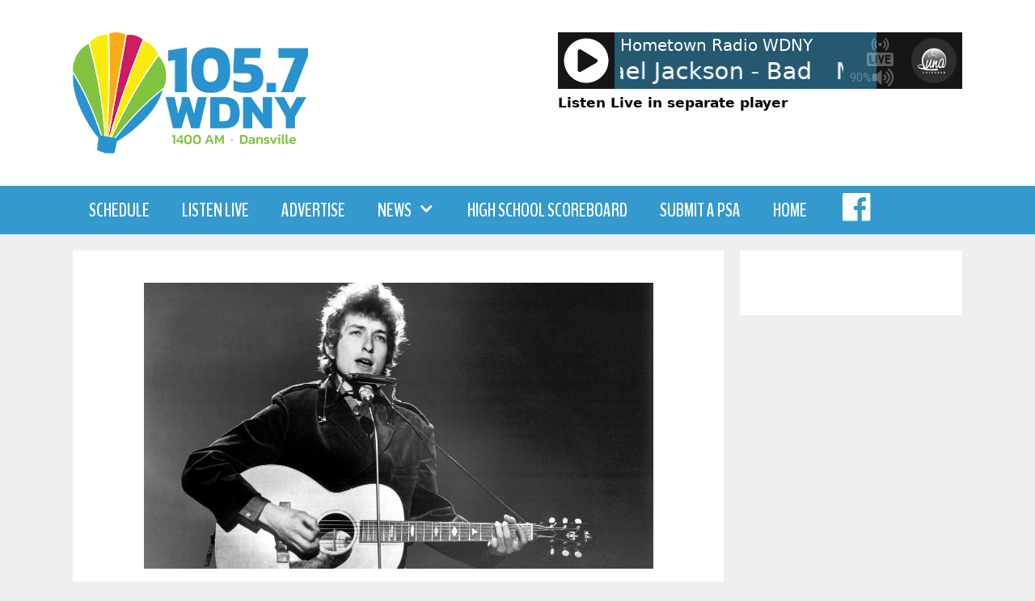

--- FILE ---
content_type: text/html; charset=UTF-8
request_url: https://wdnyradio.com/2022/11/16/timothee-chalamet-still-preparing-to-play-bob-dylan-in-biopic/
body_size: 11813
content:
<!DOCTYPE html>
<html lang="en-US">
<head>
	<meta charset="UTF-8">
	<link rel="profile" href="https://gmpg.org/xfn/11">
	<title>Timothée Chalamet still preparing to play Bob Dylan in biopic &#8211; 105.7 WDNY</title>
<meta name='robots' content='max-image-preview:large' />
<meta name="viewport" content="width=device-width, initial-scale=1"><link href='https://fonts.gstatic.com' crossorigin rel='preconnect' />
<link href='https://fonts.googleapis.com' crossorigin rel='preconnect' />
<link rel="alternate" type="application/rss+xml" title="105.7 WDNY &raquo; Feed" href="https://wdnyradio.com/feed/" />
<script>
window._wpemojiSettings = {"baseUrl":"https:\/\/s.w.org\/images\/core\/emoji\/15.0.3\/72x72\/","ext":".png","svgUrl":"https:\/\/s.w.org\/images\/core\/emoji\/15.0.3\/svg\/","svgExt":".svg","source":{"concatemoji":"https:\/\/wdnyradio.com\/wp-includes\/js\/wp-emoji-release.min.js?ver=6.6.4"}};
/*! This file is auto-generated */
!function(i,n){var o,s,e;function c(e){try{var t={supportTests:e,timestamp:(new Date).valueOf()};sessionStorage.setItem(o,JSON.stringify(t))}catch(e){}}function p(e,t,n){e.clearRect(0,0,e.canvas.width,e.canvas.height),e.fillText(t,0,0);var t=new Uint32Array(e.getImageData(0,0,e.canvas.width,e.canvas.height).data),r=(e.clearRect(0,0,e.canvas.width,e.canvas.height),e.fillText(n,0,0),new Uint32Array(e.getImageData(0,0,e.canvas.width,e.canvas.height).data));return t.every(function(e,t){return e===r[t]})}function u(e,t,n){switch(t){case"flag":return n(e,"\ud83c\udff3\ufe0f\u200d\u26a7\ufe0f","\ud83c\udff3\ufe0f\u200b\u26a7\ufe0f")?!1:!n(e,"\ud83c\uddfa\ud83c\uddf3","\ud83c\uddfa\u200b\ud83c\uddf3")&&!n(e,"\ud83c\udff4\udb40\udc67\udb40\udc62\udb40\udc65\udb40\udc6e\udb40\udc67\udb40\udc7f","\ud83c\udff4\u200b\udb40\udc67\u200b\udb40\udc62\u200b\udb40\udc65\u200b\udb40\udc6e\u200b\udb40\udc67\u200b\udb40\udc7f");case"emoji":return!n(e,"\ud83d\udc26\u200d\u2b1b","\ud83d\udc26\u200b\u2b1b")}return!1}function f(e,t,n){var r="undefined"!=typeof WorkerGlobalScope&&self instanceof WorkerGlobalScope?new OffscreenCanvas(300,150):i.createElement("canvas"),a=r.getContext("2d",{willReadFrequently:!0}),o=(a.textBaseline="top",a.font="600 32px Arial",{});return e.forEach(function(e){o[e]=t(a,e,n)}),o}function t(e){var t=i.createElement("script");t.src=e,t.defer=!0,i.head.appendChild(t)}"undefined"!=typeof Promise&&(o="wpEmojiSettingsSupports",s=["flag","emoji"],n.supports={everything:!0,everythingExceptFlag:!0},e=new Promise(function(e){i.addEventListener("DOMContentLoaded",e,{once:!0})}),new Promise(function(t){var n=function(){try{var e=JSON.parse(sessionStorage.getItem(o));if("object"==typeof e&&"number"==typeof e.timestamp&&(new Date).valueOf()<e.timestamp+604800&&"object"==typeof e.supportTests)return e.supportTests}catch(e){}return null}();if(!n){if("undefined"!=typeof Worker&&"undefined"!=typeof OffscreenCanvas&&"undefined"!=typeof URL&&URL.createObjectURL&&"undefined"!=typeof Blob)try{var e="postMessage("+f.toString()+"("+[JSON.stringify(s),u.toString(),p.toString()].join(",")+"));",r=new Blob([e],{type:"text/javascript"}),a=new Worker(URL.createObjectURL(r),{name:"wpTestEmojiSupports"});return void(a.onmessage=function(e){c(n=e.data),a.terminate(),t(n)})}catch(e){}c(n=f(s,u,p))}t(n)}).then(function(e){for(var t in e)n.supports[t]=e[t],n.supports.everything=n.supports.everything&&n.supports[t],"flag"!==t&&(n.supports.everythingExceptFlag=n.supports.everythingExceptFlag&&n.supports[t]);n.supports.everythingExceptFlag=n.supports.everythingExceptFlag&&!n.supports.flag,n.DOMReady=!1,n.readyCallback=function(){n.DOMReady=!0}}).then(function(){return e}).then(function(){var e;n.supports.everything||(n.readyCallback(),(e=n.source||{}).concatemoji?t(e.concatemoji):e.wpemoji&&e.twemoji&&(t(e.twemoji),t(e.wpemoji)))}))}((window,document),window._wpemojiSettings);
</script>

<link rel='stylesheet' id='generate-fonts-css' href='//fonts.googleapis.com/css?family=BenchNine:300,regular,700|Roboto:100,100italic,300,300italic,regular,italic,500,500italic,700,700italic,900,900italic' media='all' />
<link rel='stylesheet' id='dashicons-css' href='https://wdnyradio.com/wp-includes/css/dashicons.min.css?ver=6.6.4' media='all' />
<link rel='stylesheet' id='menu-icons-extra-css' href='https://wdnyradio.com/wp-content/plugins/menu-icons/css/extra.min.css?ver=0.13.16' media='all' />
<style id='wp-emoji-styles-inline-css'>

	img.wp-smiley, img.emoji {
		display: inline !important;
		border: none !important;
		box-shadow: none !important;
		height: 1em !important;
		width: 1em !important;
		margin: 0 0.07em !important;
		vertical-align: -0.1em !important;
		background: none !important;
		padding: 0 !important;
	}
</style>
<link rel='stylesheet' id='wp-block-library-css' href='https://wdnyradio.com/wp-includes/css/dist/block-library/style.min.css?ver=6.6.4' media='all' />
<link rel='stylesheet' id='owa-front-end-styles-css' href='https://wdnyradio.com/wp-content/plugins/organic-widget-area-block/src/css/style.css?ver=1626122196' media='all' />
<style id='classic-theme-styles-inline-css'>
/*! This file is auto-generated */
.wp-block-button__link{color:#fff;background-color:#32373c;border-radius:9999px;box-shadow:none;text-decoration:none;padding:calc(.667em + 2px) calc(1.333em + 2px);font-size:1.125em}.wp-block-file__button{background:#32373c;color:#fff;text-decoration:none}
</style>
<style id='global-styles-inline-css'>
:root{--wp--preset--aspect-ratio--square: 1;--wp--preset--aspect-ratio--4-3: 4/3;--wp--preset--aspect-ratio--3-4: 3/4;--wp--preset--aspect-ratio--3-2: 3/2;--wp--preset--aspect-ratio--2-3: 2/3;--wp--preset--aspect-ratio--16-9: 16/9;--wp--preset--aspect-ratio--9-16: 9/16;--wp--preset--color--black: #000000;--wp--preset--color--cyan-bluish-gray: #abb8c3;--wp--preset--color--white: #ffffff;--wp--preset--color--pale-pink: #f78da7;--wp--preset--color--vivid-red: #cf2e2e;--wp--preset--color--luminous-vivid-orange: #ff6900;--wp--preset--color--luminous-vivid-amber: #fcb900;--wp--preset--color--light-green-cyan: #7bdcb5;--wp--preset--color--vivid-green-cyan: #00d084;--wp--preset--color--pale-cyan-blue: #8ed1fc;--wp--preset--color--vivid-cyan-blue: #0693e3;--wp--preset--color--vivid-purple: #9b51e0;--wp--preset--color--contrast: var(--contrast);--wp--preset--color--contrast-2: var(--contrast-2);--wp--preset--color--contrast-3: var(--contrast-3);--wp--preset--color--base: var(--base);--wp--preset--color--base-2: var(--base-2);--wp--preset--color--base-3: var(--base-3);--wp--preset--color--accent: var(--accent);--wp--preset--gradient--vivid-cyan-blue-to-vivid-purple: linear-gradient(135deg,rgba(6,147,227,1) 0%,rgb(155,81,224) 100%);--wp--preset--gradient--light-green-cyan-to-vivid-green-cyan: linear-gradient(135deg,rgb(122,220,180) 0%,rgb(0,208,130) 100%);--wp--preset--gradient--luminous-vivid-amber-to-luminous-vivid-orange: linear-gradient(135deg,rgba(252,185,0,1) 0%,rgba(255,105,0,1) 100%);--wp--preset--gradient--luminous-vivid-orange-to-vivid-red: linear-gradient(135deg,rgba(255,105,0,1) 0%,rgb(207,46,46) 100%);--wp--preset--gradient--very-light-gray-to-cyan-bluish-gray: linear-gradient(135deg,rgb(238,238,238) 0%,rgb(169,184,195) 100%);--wp--preset--gradient--cool-to-warm-spectrum: linear-gradient(135deg,rgb(74,234,220) 0%,rgb(151,120,209) 20%,rgb(207,42,186) 40%,rgb(238,44,130) 60%,rgb(251,105,98) 80%,rgb(254,248,76) 100%);--wp--preset--gradient--blush-light-purple: linear-gradient(135deg,rgb(255,206,236) 0%,rgb(152,150,240) 100%);--wp--preset--gradient--blush-bordeaux: linear-gradient(135deg,rgb(254,205,165) 0%,rgb(254,45,45) 50%,rgb(107,0,62) 100%);--wp--preset--gradient--luminous-dusk: linear-gradient(135deg,rgb(255,203,112) 0%,rgb(199,81,192) 50%,rgb(65,88,208) 100%);--wp--preset--gradient--pale-ocean: linear-gradient(135deg,rgb(255,245,203) 0%,rgb(182,227,212) 50%,rgb(51,167,181) 100%);--wp--preset--gradient--electric-grass: linear-gradient(135deg,rgb(202,248,128) 0%,rgb(113,206,126) 100%);--wp--preset--gradient--midnight: linear-gradient(135deg,rgb(2,3,129) 0%,rgb(40,116,252) 100%);--wp--preset--font-size--small: 13px;--wp--preset--font-size--medium: 20px;--wp--preset--font-size--large: 36px;--wp--preset--font-size--x-large: 42px;--wp--preset--spacing--20: 0.44rem;--wp--preset--spacing--30: 0.67rem;--wp--preset--spacing--40: 1rem;--wp--preset--spacing--50: 1.5rem;--wp--preset--spacing--60: 2.25rem;--wp--preset--spacing--70: 3.38rem;--wp--preset--spacing--80: 5.06rem;--wp--preset--shadow--natural: 6px 6px 9px rgba(0, 0, 0, 0.2);--wp--preset--shadow--deep: 12px 12px 50px rgba(0, 0, 0, 0.4);--wp--preset--shadow--sharp: 6px 6px 0px rgba(0, 0, 0, 0.2);--wp--preset--shadow--outlined: 6px 6px 0px -3px rgba(255, 255, 255, 1), 6px 6px rgba(0, 0, 0, 1);--wp--preset--shadow--crisp: 6px 6px 0px rgba(0, 0, 0, 1);}:where(.is-layout-flex){gap: 0.5em;}:where(.is-layout-grid){gap: 0.5em;}body .is-layout-flex{display: flex;}.is-layout-flex{flex-wrap: wrap;align-items: center;}.is-layout-flex > :is(*, div){margin: 0;}body .is-layout-grid{display: grid;}.is-layout-grid > :is(*, div){margin: 0;}:where(.wp-block-columns.is-layout-flex){gap: 2em;}:where(.wp-block-columns.is-layout-grid){gap: 2em;}:where(.wp-block-post-template.is-layout-flex){gap: 1.25em;}:where(.wp-block-post-template.is-layout-grid){gap: 1.25em;}.has-black-color{color: var(--wp--preset--color--black) !important;}.has-cyan-bluish-gray-color{color: var(--wp--preset--color--cyan-bluish-gray) !important;}.has-white-color{color: var(--wp--preset--color--white) !important;}.has-pale-pink-color{color: var(--wp--preset--color--pale-pink) !important;}.has-vivid-red-color{color: var(--wp--preset--color--vivid-red) !important;}.has-luminous-vivid-orange-color{color: var(--wp--preset--color--luminous-vivid-orange) !important;}.has-luminous-vivid-amber-color{color: var(--wp--preset--color--luminous-vivid-amber) !important;}.has-light-green-cyan-color{color: var(--wp--preset--color--light-green-cyan) !important;}.has-vivid-green-cyan-color{color: var(--wp--preset--color--vivid-green-cyan) !important;}.has-pale-cyan-blue-color{color: var(--wp--preset--color--pale-cyan-blue) !important;}.has-vivid-cyan-blue-color{color: var(--wp--preset--color--vivid-cyan-blue) !important;}.has-vivid-purple-color{color: var(--wp--preset--color--vivid-purple) !important;}.has-black-background-color{background-color: var(--wp--preset--color--black) !important;}.has-cyan-bluish-gray-background-color{background-color: var(--wp--preset--color--cyan-bluish-gray) !important;}.has-white-background-color{background-color: var(--wp--preset--color--white) !important;}.has-pale-pink-background-color{background-color: var(--wp--preset--color--pale-pink) !important;}.has-vivid-red-background-color{background-color: var(--wp--preset--color--vivid-red) !important;}.has-luminous-vivid-orange-background-color{background-color: var(--wp--preset--color--luminous-vivid-orange) !important;}.has-luminous-vivid-amber-background-color{background-color: var(--wp--preset--color--luminous-vivid-amber) !important;}.has-light-green-cyan-background-color{background-color: var(--wp--preset--color--light-green-cyan) !important;}.has-vivid-green-cyan-background-color{background-color: var(--wp--preset--color--vivid-green-cyan) !important;}.has-pale-cyan-blue-background-color{background-color: var(--wp--preset--color--pale-cyan-blue) !important;}.has-vivid-cyan-blue-background-color{background-color: var(--wp--preset--color--vivid-cyan-blue) !important;}.has-vivid-purple-background-color{background-color: var(--wp--preset--color--vivid-purple) !important;}.has-black-border-color{border-color: var(--wp--preset--color--black) !important;}.has-cyan-bluish-gray-border-color{border-color: var(--wp--preset--color--cyan-bluish-gray) !important;}.has-white-border-color{border-color: var(--wp--preset--color--white) !important;}.has-pale-pink-border-color{border-color: var(--wp--preset--color--pale-pink) !important;}.has-vivid-red-border-color{border-color: var(--wp--preset--color--vivid-red) !important;}.has-luminous-vivid-orange-border-color{border-color: var(--wp--preset--color--luminous-vivid-orange) !important;}.has-luminous-vivid-amber-border-color{border-color: var(--wp--preset--color--luminous-vivid-amber) !important;}.has-light-green-cyan-border-color{border-color: var(--wp--preset--color--light-green-cyan) !important;}.has-vivid-green-cyan-border-color{border-color: var(--wp--preset--color--vivid-green-cyan) !important;}.has-pale-cyan-blue-border-color{border-color: var(--wp--preset--color--pale-cyan-blue) !important;}.has-vivid-cyan-blue-border-color{border-color: var(--wp--preset--color--vivid-cyan-blue) !important;}.has-vivid-purple-border-color{border-color: var(--wp--preset--color--vivid-purple) !important;}.has-vivid-cyan-blue-to-vivid-purple-gradient-background{background: var(--wp--preset--gradient--vivid-cyan-blue-to-vivid-purple) !important;}.has-light-green-cyan-to-vivid-green-cyan-gradient-background{background: var(--wp--preset--gradient--light-green-cyan-to-vivid-green-cyan) !important;}.has-luminous-vivid-amber-to-luminous-vivid-orange-gradient-background{background: var(--wp--preset--gradient--luminous-vivid-amber-to-luminous-vivid-orange) !important;}.has-luminous-vivid-orange-to-vivid-red-gradient-background{background: var(--wp--preset--gradient--luminous-vivid-orange-to-vivid-red) !important;}.has-very-light-gray-to-cyan-bluish-gray-gradient-background{background: var(--wp--preset--gradient--very-light-gray-to-cyan-bluish-gray) !important;}.has-cool-to-warm-spectrum-gradient-background{background: var(--wp--preset--gradient--cool-to-warm-spectrum) !important;}.has-blush-light-purple-gradient-background{background: var(--wp--preset--gradient--blush-light-purple) !important;}.has-blush-bordeaux-gradient-background{background: var(--wp--preset--gradient--blush-bordeaux) !important;}.has-luminous-dusk-gradient-background{background: var(--wp--preset--gradient--luminous-dusk) !important;}.has-pale-ocean-gradient-background{background: var(--wp--preset--gradient--pale-ocean) !important;}.has-electric-grass-gradient-background{background: var(--wp--preset--gradient--electric-grass) !important;}.has-midnight-gradient-background{background: var(--wp--preset--gradient--midnight) !important;}.has-small-font-size{font-size: var(--wp--preset--font-size--small) !important;}.has-medium-font-size{font-size: var(--wp--preset--font-size--medium) !important;}.has-large-font-size{font-size: var(--wp--preset--font-size--large) !important;}.has-x-large-font-size{font-size: var(--wp--preset--font-size--x-large) !important;}
:where(.wp-block-post-template.is-layout-flex){gap: 1.25em;}:where(.wp-block-post-template.is-layout-grid){gap: 1.25em;}
:where(.wp-block-columns.is-layout-flex){gap: 2em;}:where(.wp-block-columns.is-layout-grid){gap: 2em;}
:root :where(.wp-block-pullquote){font-size: 1.5em;line-height: 1.6;}
</style>
<link rel='stylesheet' id='generate-style-css' href='https://wdnyradio.com/wp-content/themes/generatepress/assets/css/all.min.css?ver=3.3.0' media='all' />
<style id='generate-style-inline-css'>
body{background-color:#efefef;color:#3a3a3a;}a{color:#1e73be;}a:hover, a:focus, a:active{color:#000000;}body .grid-container{max-width:1100px;}.wp-block-group__inner-container{max-width:1100px;margin-left:auto;margin-right:auto;}:root{--contrast:#222222;--contrast-2:#575760;--contrast-3:#b2b2be;--base:#f0f0f0;--base-2:#f7f8f9;--base-3:#ffffff;--accent:#1e73be;}:root .has-contrast-color{color:var(--contrast);}:root .has-contrast-background-color{background-color:var(--contrast);}:root .has-contrast-2-color{color:var(--contrast-2);}:root .has-contrast-2-background-color{background-color:var(--contrast-2);}:root .has-contrast-3-color{color:var(--contrast-3);}:root .has-contrast-3-background-color{background-color:var(--contrast-3);}:root .has-base-color{color:var(--base);}:root .has-base-background-color{background-color:var(--base);}:root .has-base-2-color{color:var(--base-2);}:root .has-base-2-background-color{background-color:var(--base-2);}:root .has-base-3-color{color:var(--base-3);}:root .has-base-3-background-color{background-color:var(--base-3);}:root .has-accent-color{color:var(--accent);}:root .has-accent-background-color{background-color:var(--accent);}body, button, input, select, textarea{font-family:-apple-system, system-ui, BlinkMacSystemFont, "Segoe UI", Helvetica, Arial, sans-serif, "Apple Color Emoji", "Segoe UI Emoji", "Segoe UI Symbol";}body{line-height:1.5;}.entry-content > [class*="wp-block-"]:not(:last-child):not(.wp-block-heading){margin-bottom:1.5em;}.main-title{font-size:45px;}.main-navigation a, .menu-toggle{font-family:"BenchNine", sans-serif;font-weight:700;text-transform:uppercase;font-size:24px;}.main-navigation .main-nav ul ul li a{font-size:21px;}.sidebar .widget, .footer-widgets .widget{font-size:17px;}h1{font-family:"Roboto", sans-serif;font-weight:700;font-size:40px;}h2{font-weight:300;font-size:30px;}h3{font-size:20px;}h4{font-size:inherit;}h5{font-size:inherit;}@media (max-width:768px){.main-title{font-size:30px;}h1{font-size:30px;}h2{font-size:25px;}}.top-bar{background-color:#636363;color:#ffffff;}.top-bar a{color:#ffffff;}.top-bar a:hover{color:#303030;}.site-header{background-color:#ffffff;color:#3a3a3a;}.site-header a{color:#3a3a3a;}.main-title a,.main-title a:hover{color:#222222;}.site-description{color:#757575;}.main-navigation,.main-navigation ul ul{background-color:#3499cc;}.main-navigation .main-nav ul li a, .main-navigation .menu-toggle, .main-navigation .menu-bar-items{color:#ffffff;}.main-navigation .main-nav ul li:not([class*="current-menu-"]):hover > a, .main-navigation .main-nav ul li:not([class*="current-menu-"]):focus > a, .main-navigation .main-nav ul li.sfHover:not([class*="current-menu-"]) > a, .main-navigation .menu-bar-item:hover > a, .main-navigation .menu-bar-item.sfHover > a{color:#ffffff;background-color:#3f3f3f;}button.menu-toggle:hover,button.menu-toggle:focus,.main-navigation .mobile-bar-items a,.main-navigation .mobile-bar-items a:hover,.main-navigation .mobile-bar-items a:focus{color:#ffffff;}.main-navigation .main-nav ul li[class*="current-menu-"] > a{color:#ffffff;background-color:#3f3f3f;}.navigation-search input[type="search"],.navigation-search input[type="search"]:active, .navigation-search input[type="search"]:focus, .main-navigation .main-nav ul li.search-item.active > a, .main-navigation .menu-bar-items .search-item.active > a{color:#ffffff;background-color:#3f3f3f;}.main-navigation ul ul{background-color:#3f3f3f;}.main-navigation .main-nav ul ul li a{color:#ffffff;}.main-navigation .main-nav ul ul li:not([class*="current-menu-"]):hover > a,.main-navigation .main-nav ul ul li:not([class*="current-menu-"]):focus > a, .main-navigation .main-nav ul ul li.sfHover:not([class*="current-menu-"]) > a{color:#ffffff;background-color:#4f4f4f;}.main-navigation .main-nav ul ul li[class*="current-menu-"] > a{color:#ffffff;background-color:#4f4f4f;}.separate-containers .inside-article, .separate-containers .comments-area, .separate-containers .page-header, .one-container .container, .separate-containers .paging-navigation, .inside-page-header{background-color:#ffffff;}.entry-meta{color:#595959;}.entry-meta a{color:#595959;}.entry-meta a:hover{color:#1e73be;}.sidebar .widget{background-color:#ffffff;}.sidebar .widget .widget-title{color:#000000;}.footer-widgets{background-color:#ffffff;}.footer-widgets .widget-title{color:#000000;}.site-info{color:#ffffff;background-color:#222222;}.site-info a{color:#ffffff;}.site-info a:hover{color:#606060;}.footer-bar .widget_nav_menu .current-menu-item a{color:#606060;}input[type="text"],input[type="email"],input[type="url"],input[type="password"],input[type="search"],input[type="tel"],input[type="number"],textarea,select{color:#666666;background-color:#fafafa;border-color:#cccccc;}input[type="text"]:focus,input[type="email"]:focus,input[type="url"]:focus,input[type="password"]:focus,input[type="search"]:focus,input[type="tel"]:focus,input[type="number"]:focus,textarea:focus,select:focus{color:#666666;background-color:#ffffff;border-color:#bfbfbf;}button,html input[type="button"],input[type="reset"],input[type="submit"],a.button,a.wp-block-button__link:not(.has-background){color:#ffffff;background-color:#666666;}button:hover,html input[type="button"]:hover,input[type="reset"]:hover,input[type="submit"]:hover,a.button:hover,button:focus,html input[type="button"]:focus,input[type="reset"]:focus,input[type="submit"]:focus,a.button:focus,a.wp-block-button__link:not(.has-background):active,a.wp-block-button__link:not(.has-background):focus,a.wp-block-button__link:not(.has-background):hover{color:#ffffff;background-color:#3f3f3f;}a.generate-back-to-top{background-color:rgba( 0,0,0,0.4 );color:#ffffff;}a.generate-back-to-top:hover,a.generate-back-to-top:focus{background-color:rgba( 0,0,0,0.6 );color:#ffffff;}:root{--gp-search-modal-bg-color:var(--base-3);--gp-search-modal-text-color:var(--contrast);--gp-search-modal-overlay-bg-color:rgba(0,0,0,0.2);}@media (max-width: 768px){.main-navigation .menu-bar-item:hover > a, .main-navigation .menu-bar-item.sfHover > a{background:none;color:#ffffff;}}.inside-top-bar{padding:10px;}.inside-header{padding:40px;}.site-main .wp-block-group__inner-container{padding:40px;}.entry-content .alignwide, body:not(.no-sidebar) .entry-content .alignfull{margin-left:-40px;width:calc(100% + 80px);max-width:calc(100% + 80px);}.rtl .menu-item-has-children .dropdown-menu-toggle{padding-left:20px;}.rtl .main-navigation .main-nav ul li.menu-item-has-children > a{padding-right:20px;}.site-info{padding:20px;}@media (max-width:768px){.separate-containers .inside-article, .separate-containers .comments-area, .separate-containers .page-header, .separate-containers .paging-navigation, .one-container .site-content, .inside-page-header{padding:30px;}.site-main .wp-block-group__inner-container{padding:30px;}.site-info{padding-right:10px;padding-left:10px;}.entry-content .alignwide, body:not(.no-sidebar) .entry-content .alignfull{margin-left:-30px;width:calc(100% + 60px);max-width:calc(100% + 60px);}}.one-container .sidebar .widget{padding:0px;}/* End cached CSS */@media (max-width: 768px){.main-navigation .menu-toggle,.main-navigation .mobile-bar-items,.sidebar-nav-mobile:not(#sticky-placeholder){display:block;}.main-navigation ul,.gen-sidebar-nav{display:none;}[class*="nav-float-"] .site-header .inside-header > *{float:none;clear:both;}}
.dynamic-author-image-rounded{border-radius:100%;}.dynamic-featured-image, .dynamic-author-image{vertical-align:middle;}.one-container.blog .dynamic-content-template:not(:last-child), .one-container.archive .dynamic-content-template:not(:last-child){padding-bottom:0px;}.dynamic-entry-excerpt > p:last-child{margin-bottom:0px;}
</style>
<link rel='stylesheet' id='generate-font-icons-css' href='https://wdnyradio.com/wp-content/themes/generatepress/assets/css/components/font-icons.min.css?ver=3.3.0' media='all' />
<link rel='stylesheet' id='generate-child-css' href='https://wdnyradio.com/wp-content/themes/generatepress_child/style.css?ver=1597957661' media='all' />
<link rel='stylesheet' id='generate-blog-css' href='https://wdnyradio.com/wp-content/plugins/gp-premium/blog/functions/css/style.min.css?ver=2.5.1' media='all' />
<script src="https://wdnyradio.com/wp-includes/js/jquery/jquery.min.js?ver=3.7.1" id="jquery-core-js"></script>
<script src="https://wdnyradio.com/wp-includes/js/jquery/jquery-migrate.min.js?ver=3.4.1" id="jquery-migrate-js"></script>
<script src="https://wdnyradio.com/wp-content/plugins/radio-station/js/jstz.min.js?ver=1.0.6" id="jstz-js"></script>
<link rel="https://api.w.org/" href="https://wdnyradio.com/wp-json/" /><link rel="alternate" title="JSON" type="application/json" href="https://wdnyradio.com/wp-json/wp/v2/posts/49736" /><link rel="EditURI" type="application/rsd+xml" title="RSD" href="https://wdnyradio.com/xmlrpc.php?rsd" />
<meta name="generator" content="WordPress 6.6.4" />
<link rel="canonical" href="https://wdnyradio.com/2022/11/16/timothee-chalamet-still-preparing-to-play-bob-dylan-in-biopic/" />
<link rel='shortlink' href='https://wdnyradio.com/?p=49736' />
<link rel="alternate" title="oEmbed (JSON)" type="application/json+oembed" href="https://wdnyradio.com/wp-json/oembed/1.0/embed?url=https%3A%2F%2Fwdnyradio.com%2F2022%2F11%2F16%2Ftimothee-chalamet-still-preparing-to-play-bob-dylan-in-biopic%2F" />
<link rel="alternate" title="oEmbed (XML)" type="text/xml+oembed" href="https://wdnyradio.com/wp-json/oembed/1.0/embed?url=https%3A%2F%2Fwdnyradio.com%2F2022%2F11%2F16%2Ftimothee-chalamet-still-preparing-to-play-bob-dylan-in-biopic%2F&#038;format=xml" />
<!-- FIFU: meta tags for featured image (begin) -->
<meta property="og:image" content="https://s3.amazonaws.com/syndication.abcaudio.com/files/2022-11-16/Getty_BobDylan_111622.jpg" />
<!-- FIFU: meta tags for featured image (end) --><meta name="twitter:image" content="https://s3.amazonaws.com/syndication.abcaudio.com/files/2022-11-16/Getty_BobDylan_111622.jpg" /><link rel='https://radiostation.pro/docs/api/' href='https://wdnyradio.com/wp-json/radio/' /><link rel="icon" href="https://wdnyradio.com/wp-content/uploads/2020/08/cropped-1400icon-32x32.png" sizes="32x32" />
<link rel="icon" href="https://wdnyradio.com/wp-content/uploads/2020/08/cropped-1400icon-192x192.png" sizes="192x192" />
<link rel="apple-touch-icon" href="https://wdnyradio.com/wp-content/uploads/2020/08/cropped-1400icon-180x180.png" />
<meta name="msapplication-TileImage" content="https://wdnyradio.com/wp-content/uploads/2020/08/cropped-1400icon-270x270.png" />
		<style id="wp-custom-css">
			.listen-live-link {
	margin-top: 5px;
	width: 500px;
}
.listen-live-link a {
	color: black;
	font-weight: bold;
}
figcaption {
	font-size: .8em;
	font-style: italic;
}
figure {
	margin-bottom: 1em;
}
#current-show-widget-0.widget h2.widget-title {
	margin-bottom: 0;
	font-size: .8em;
	font-weight: bold;
}
#current-show-widget-0.widget {
	border: 1px solid #bbbbbb;
	padding: 6px;
}
.post-image {
	display: none;
}		</style>
		</head>

<body class="post-template-default single single-post postid-49736 single-format-standard wp-custom-logo wp-embed-responsive post-image-above-header post-image-aligned-center sticky-menu-fade right-sidebar nav-below-header separate-containers fluid-header active-footer-widgets-3 nav-aligned-left header-aligned-left dropdown-hover featured-image-active" itemtype="https://schema.org/Blog" itemscope>

	<a class="screen-reader-text skip-link" href="#content" title="Skip to content">Skip to content</a>		<header class="site-header" id="masthead" aria-label="Site"  itemtype="https://schema.org/WPHeader" itemscope>
			<div class="inside-header grid-container grid-parent">
							<div class="header-widget">
				<aside id="custom_html-2" class="widget_text widget inner-padding widget_custom_html"><div class="textwidget custom-html-widget">

	<div class='wp-lunaradio' id='wp1577490896' style='width:500px; height:70px; 
  -webkit-border-top-left-radius: 0px;
  -webkit-border-top-right-radius: 0px;
  -webkit-border-bottom-right-radius: 0px;
  -webkit-border-bottom-left-radius: 0px;
  -moz-border-radius-topleft: 0px;
  -moz-border-radius-topright: 0px;
  -moz-border-radius-bottomright: 0px;
  -moz-border-radius-bottomleft: 0px;
  border-top-left-radius: 0px;
  border-top-right-radius: 0px;
  border-bottom-right-radius: 0px;
  border-bottom-left-radius: 0px;
  border: none;' 
  data-token='aVZga2RTVlthIFVhXw==' 
  data-userinterface='small'   
  data-backgroundcolor='rgba(22,22,22,1)' 
  data-fontcolor='#ffffff' 
  data-hightlightcolor='#3499cc' 
  data-fontname='' 
  data-googlefont='' 
  data-fontratio='0.4' 
  data-radioname='Hometown Radio WDNY' 
  data-scroll='true' 
  data-coverimage='' 
  data-onlycoverimage='false' 
  data-coverstyle='circle' 
  data-usevisualizer='fake' 
  data-visualizertype='4' 
  data-itunestoken='1000lIPN' 
  data-metadatatechnic='fallback' 
  data-ownmetadataurl='' 
  data-corsproxy='' 
  data-usestreamcorsproxy='false' 
  data-streamurl='https://audio5.orpanc.net' 
  data-streamtype='icecast2' 
  data-icecastmountpoint='/wdnyam-proc.mp3' 
  data-radionomyid='' 
  data-radionomyapikey='' 
  data-radiojarid='' 
  data-radiocoid='sdef46f462' 
  data-shoutcastpath='/live' 
  data-shoutcastid='1' 
  data-streamsuffix='' 
  data-metadatainterval='20000' 
  data-volume='90' 
  data-debug='false'>
  <div style='height: 0px; width:0px; overflow: hidden;'>  
  <a href='https://radioplayer.luna-universe.com' title='html Radio Player with real audio visualizer'>HTML5 RADIO PLAYER PLUGIN WITH REAL VISUALIZER</a> powered by <a href='https://www.sodah.de' title='wordpress webdesign Dexheim'>Sodah Webdesign Dexheim</a>
  </div>
  </div>
	<div class="listen-live-link"><a href="/live-player/" target="_blank" rel="noopener">Listen Live in separate player</a>
</div></div></aside>			</div>
			<div class="site-logo">
					<a href="https://wdnyradio.com/" rel="home">
						<img  class="header-image is-logo-image" alt="105.7 WDNY" src="https://wdnyradio.com/wp-content/uploads/2022/05/weblogo.png" />
					</a>
				</div>			</div>
		</header>
				<nav class="main-navigation sub-menu-right" id="site-navigation" aria-label="Primary"  itemtype="https://schema.org/SiteNavigationElement" itemscope>
			<div class="inside-navigation grid-container grid-parent">
								<button class="menu-toggle" aria-controls="primary-menu" aria-expanded="false">
					<span class="mobile-menu">Menu</span>				</button>
				<div id="primary-menu" class="main-nav"><ul id="menu-main-menu" class=" menu sf-menu"><li id="menu-item-57" class="menu-item menu-item-type-post_type menu-item-object-page menu-item-57"><a href="https://wdnyradio.com/on-air-schedule/">Schedule</a></li>
<li id="menu-item-56" class="menu-item menu-item-type-post_type menu-item-object-page menu-item-56"><a href="https://wdnyradio.com/listen-live/">Listen Live</a></li>
<li id="menu-item-138863" class="menu-item menu-item-type-custom menu-item-object-custom menu-item-138863"><a href="https://geneseemedia.net/advertise-with-us/">Advertise</a></li>
<li id="menu-item-748" class="menu-item menu-item-type-taxonomy menu-item-object-category menu-item-has-children menu-item-748"><a href="https://wdnyradio.com/category/news/">News<span role="presentation" class="dropdown-menu-toggle"></span></a>
<ul class="sub-menu">
	<li id="menu-item-749" class="menu-item menu-item-type-taxonomy menu-item-object-category menu-item-749"><a href="https://wdnyradio.com/category/news/national/">National</a></li>
	<li id="menu-item-750" class="menu-item menu-item-type-taxonomy menu-item-object-category menu-item-750"><a href="https://wdnyradio.com/category/news/politics/">Politics</a></li>
	<li id="menu-item-751" class="menu-item menu-item-type-taxonomy menu-item-object-category menu-item-751"><a href="https://wdnyradio.com/category/news/business/">Business</a></li>
	<li id="menu-item-752" class="menu-item menu-item-type-taxonomy menu-item-object-category menu-item-752"><a href="https://wdnyradio.com/category/news/world/">World</a></li>
	<li id="menu-item-753" class="menu-item menu-item-type-taxonomy menu-item-object-category menu-item-753"><a href="https://wdnyradio.com/category/news/health/">Health</a></li>
	<li id="menu-item-754" class="menu-item menu-item-type-taxonomy menu-item-object-category current-post-ancestor current-menu-parent current-post-parent menu-item-754"><a href="https://wdnyradio.com/category/music/">Music</a></li>
	<li id="menu-item-755" class="menu-item menu-item-type-taxonomy menu-item-object-category menu-item-755"><a href="https://wdnyradio.com/category/entertainment/">Entertainment</a></li>
	<li id="menu-item-756" class="menu-item menu-item-type-taxonomy menu-item-object-category menu-item-756"><a href="https://wdnyradio.com/category/sports/">Sports</a></li>
</ul>
</li>
<li id="menu-item-15936" class="menu-item menu-item-type-post_type menu-item-object-page menu-item-15936"><a href="https://wdnyradio.com/high-school-scoreboard/">High School Scoreboard</a></li>
<li id="menu-item-3479" class="menu-item menu-item-type-post_type menu-item-object-page menu-item-3479"><a href="https://wdnyradio.com/psa/">Submit a PSA</a></li>
<li id="menu-item-830" class="menu-item menu-item-type-post_type menu-item-object-page menu-item-home menu-item-830"><a href="https://wdnyradio.com/">Home</a></li>
<li id="menu-item-111" class="menu-item menu-item-type-custom menu-item-object-custom menu-item-111"><a href="https://www.facebook.com/1400wdny"><i class="_mi dashicons dashicons-facebook" aria-hidden="true" style="font-size:1.8em;"></i><span class="visuallyhidden">Menu Item</span></a></li>
</ul></div>			</div>
		</nav>
		
	<div id="page" class="site grid-container container hfeed grid-parent">
				<div id="content" class="site-content">
			
	<div class="content-area grid-parent mobile-grid-100 grid-75 tablet-grid-75" id="primary">
		<main class="site-main" id="main">
			
<article id="post-49736" class="post-49736 post type-post status-publish format-standard has-post-thumbnail hentry category-classic-hits category-music infinite-scroll-item" itemtype="https://schema.org/CreativeWork" itemscope>
	<div class="inside-article">
		<div class="featured-image  page-header-image-single ">
				<img post-id="49736" fifu-featured="1" src="https://s3.amazonaws.com/syndication.abcaudio.com/files/2022-11-16/Getty_BobDylan_111622.jpg" class="attachment-full size-full" alt="Timothée Chalamet still preparing to play Bob Dylan in biopic" title="Timothée Chalamet still preparing to play Bob Dylan in biopic" title="Timothée Chalamet still preparing to play Bob Dylan in biopic" itemprop="image" decoding="async" />
			</div>			<header class="entry-header" aria-label="Content">
				<h1 class="entry-title" itemprop="headline">Timothée Chalamet still preparing to play Bob Dylan in biopic</h1>		<div class="entry-meta">
			<span class="posted-on"><time class="entry-date published" datetime="2022-11-16T16:00:00-05:00" itemprop="datePublished">November 16, 2022</time></span> <span class="byline">by <span class="author vcard" itemprop="author" itemtype="https://schema.org/Person" itemscope><a class="url fn n" href="https://wdnyradio.com/author/wdny-radio/" title="View all posts by WDNY Radio" rel="author" itemprop="url"><span class="author-name" itemprop="name">WDNY Radio</span></a></span></span> 		</div>
					</header>
			
		<div class="entry-content" itemprop="text">
			<div>
<figure><img post-id="49736" fifu-featured="1" decoding="async" src="https://s3.amazonaws.com/syndication.abcaudio.com/files/2022-11-16/Getty_BobDylan_111622.jpg" alt="Timothée Chalamet still preparing to play Bob Dylan in biopic" title="Timothée Chalamet still preparing to play Bob Dylan in biopic"><figcaption>Val Wilmer/Redferns</figcaption></figure>
<p>It’s been a long wait to see <strong>Timothée Chalamet</strong> play <strong>Bob Dylan</strong> on the big screen in the planned biopic <em>Going Electric</em>, but he just gave fans some hope the project may still happen.</p>
<p>In an interview with <em><a href="https://variety.com/2022/film/news/timothee-chalamet-prepped-bob-dylan-two-years-film-not-dead-1235433575/" rel="noopener noreferrer" target="_blank">Variety</a></em>, Chalamet says he hasn&#8217;t stopped preparing to play the legendary musician in the <strong>James Mangold</strong>-directed film, which was announced two years ago, noting it’s “been one of the greatest gifts for me.”</p>
<p>“It’s been a wonderful experience getting to dive into that world, whether we get to make it or not,&#8221; he shares. &#8220;But without giving anything away — because I don’t want to beat anyone to the punch, and obviously things have to come together officially — the winds that are blowing are blowing in a very positive direction.&#8221;</p>
<p>Copyright © 2022, ABC Audio. All rights reserved.</p>
</div>
		</div>

				<footer class="entry-meta" aria-label="Entry meta">
			<span class="cat-links"><span class="screen-reader-text">Categories </span><a href="https://wdnyradio.com/category/music/classic-hits/" rel="category tag">Classic Hits</a>, <a href="https://wdnyradio.com/category/music/" rel="category tag">Music</a></span> 		<nav id="nav-below" class="post-navigation" aria-label="Posts">
			<div class="nav-previous"><span class="prev"><a href="https://wdnyradio.com/2022/11/16/the-notorious-b-i-g-s-estate-planning-vr-concert-as-culmination-of-late-rappers-50th-birthday-celebration/" rel="prev">The Notorious B.I.G.&#8217;s estate planning VR concert as culmination of late rapper&#8217;s 50th birthday celebration</a></span></div><div class="nav-next"><span class="next"><a href="https://wdnyradio.com/2022/11/16/the-walking-dead-live-amc-saying-goodbye-to-series-with-special-live-event/" rel="next">&#8216;The Walking Dead&#8217;, live: AMC saying goodbye to series with special live event</a></span></div>		</nav>
				</footer>
			</div>
</article>
		</main>
	</div>

	<div class="widget-area sidebar is-right-sidebar grid-25 tablet-grid-25 grid-parent" id="right-sidebar">
	<div class="inside-right-sidebar">
		<aside id="block-2" class="widget inner-padding widget_block widget_text">
<p></p>
</aside>	</div>
</div>

	</div>
</div>


<div class="site-footer">
				<div id="footer-widgets" class="site footer-widgets">
				<div class="footer-widgets-container grid-container grid-parent">
					<div class="inside-footer-widgets">
							<div class="footer-widget-1 grid-parent grid-33 tablet-grid-50 mobile-grid-100">
		<aside id="media_image-2" class="widget inner-padding widget_media_image"><img width="300" height="300" src="https://wdnyradio.com/wp-content/uploads/2020/08/1400icon-300x300.png" class="image wp-image-9  attachment-medium size-medium" alt="" style="max-width: 100%; height: auto;" decoding="async" loading="lazy" srcset="https://wdnyradio.com/wp-content/uploads/2020/08/1400icon-300x300.png 300w, https://wdnyradio.com/wp-content/uploads/2020/08/1400icon-150x150.png 150w, https://wdnyradio.com/wp-content/uploads/2020/08/1400icon.png 512w" sizes="(max-width: 300px) 100vw, 300px" /></aside>	</div>
		<div class="footer-widget-2 grid-parent grid-33 tablet-grid-50 mobile-grid-100">
		<aside id="nav_menu-2" class="widget inner-padding widget_nav_menu"><div class="menu-footer-container"><ul id="menu-footer" class="menu"><li id="menu-item-58" class="menu-item menu-item-type-post_type menu-item-object-page menu-item-58"><a href="https://wdnyradio.com/contest-rules/">Contest Rules</a></li>
<li id="menu-item-59" class="menu-item menu-item-type-post_type menu-item-object-page menu-item-59"><a href="https://wdnyradio.com/contact-us/">Contact Us</a></li>
<li id="menu-item-61" class="menu-item menu-item-type-custom menu-item-object-custom menu-item-61"><a href="https://publicfiles.fcc.gov/am-profile/WDNY">WDNY Public File</a></li>
<li id="menu-item-60" class="menu-item menu-item-type-post_type menu-item-object-page menu-item-privacy-policy menu-item-60"><a rel="privacy-policy" href="https://wdnyradio.com/privacy-policy/">Privacy Policy</a></li>
<li id="menu-item-110" class="menu-item menu-item-type-custom menu-item-object-custom menu-item-110"><a href="https://www.facebook.com/1400wdny"><i class="_mi dashicons dashicons-facebook" aria-hidden="true" style="font-size:2em;"></i><span class="visuallyhidden">Menu Item</span></a></li>
</ul></div></aside>	</div>
		<div class="footer-widget-3 grid-parent grid-33 tablet-grid-50 mobile-grid-100">
		<aside id="custom_html-3" class="widget_text widget inner-padding widget_custom_html"><div class="textwidget custom-html-widget"><!-- wp:paragraph -->
<p>105.7 WDNY<br>197 Main Street<br>Dansville, NY 14437</p>
<!-- /wp:paragraph -->

<!-- wp:paragraph -->
<p><a href="mailto:info@wdnyradio.com">info@wdnyradio.com</a></p>
<!-- /wp:paragraph -->

<!-- wp:paragraph -->
<p>585-335-9369</p>
<!-- /wp:paragraph --></div></aside>	</div>
						</div>
				</div>
			</div>
					<footer class="site-info" aria-label="Site"  itemtype="https://schema.org/WPFooter" itemscope>
			<div class="inside-site-info grid-container grid-parent">
								<div class="copyright-bar">
					&copy;2013-2026 Genesee Media Corp.				</div>
			</div>
		</footer>
		</div>

<script id="generate-a11y">!function(){"use strict";if("querySelector"in document&&"addEventListener"in window){var e=document.body;e.addEventListener("mousedown",function(){e.classList.add("using-mouse")}),e.addEventListener("keydown",function(){e.classList.remove("using-mouse")})}}();</script><script id="betterlinks-app-js-extra">
var betterLinksApp = {"betterlinks_nonce":"6779768912","ajaxurl":"https:\/\/wdnyradio.com\/wp-admin\/admin-ajax.php","site_url":"https:\/\/wdnyradio.com"};
</script>
<script src="https://wdnyradio.com/wp-content/plugins/betterlinks/assets/js/betterlinks.app.core.min.js?ver=79fa258903cbd892da1f" id="betterlinks-app-js"></script>
<script src="https://wdnyradio.com/wp-content/plugins/radio-station/js/radio-station.js?ver=1722350187" id="radio-station-js"></script>
<script id="radio-station-js-after">
var radio = {}; radio.timezone = {}; radio.time = {}; radio.labels = {}; radio.units = {}; radio.sep = ':';radio.ajax_url = 'https://wdnyradio.com/wp-admin/admin-ajax.php';
radio.clock_format = '12';
matchmedia = window.matchMedia || window.msMatchMedia;
radio.touchscreen = !matchmedia('(any-pointer: fine)').matches;
radio.debug = false;
radio.clock_debug = false;
radio.timezone.location = 'America/New_York';
radio.timezone.offset = -18000;
radio.timezone.code = 'EST';
radio.timezone.utc = 'UTC-5';
radio.timezone.utczone = false;
radio.timezone.adjusted = true;
radio.timezone.useroffset = (new Date()).getTimezoneOffset() * 60;
radio.labels.months = new Array('January', 'February', 'March', 'April', 'May', 'June', 'July', 'August', 'September', 'October', 'November', 'December');
radio.labels.smonths = new Array('Jan', 'Feb', 'Mar', 'Apr', 'May', 'Jun', 'Jul', 'Aug', 'Sep', 'Oct', 'Nov', 'Dec');
radio.labels.days = new Array('Sunday', 'Monday', 'Tuesday', 'Wednesday', 'Thursday', 'Friday', 'Saturday');
radio.labels.sdays = new Array('Sun', 'Mon', 'Tue', 'Wed', 'Thu', 'Fri', 'Sat');
radio.labels.showstarted = 'This Show has started.';
radio.labels.showended = 'This Show has ended.';
radio.labels.playlistended = 'This Playlist has ended.';
radio.labels.timecommencing = 'Commencing in';
radio.labels.timeremaining = 'Remaining Time';
radio.units.am = 'am'; radio.units.pm = 'pm'; radio.units.second = 'Second'; radio.units.seconds = 'Seconds'; radio.units.minute = 'Minute'; radio.units.minutes = 'Minutes'; radio.units.hour = 'Hour'; radio.units.hours = 'Hours'; radio.units.day = 'Day'; radio.units.days = 'Days'; 
radio.moment_map = {'d':'D', 'j':'D', 'w':'e', 'D':'e', 'l':'e', 'N':'e', 'S':'Do', 'F':'M', 'm':'M', 'n':'M', 'M':'M', 'Y':'YYYY', 'y':'YY','a':'a', 'A':'a', 'g':'h', 'G':'H', 'g':'h', 'H':'H', 'i':'m', 's':'s'}
radio.convert_show_times = false;
</script>
<script src="https://wdnyradio.com/wp-includes/js/dist/vendor/moment.min.js?ver=2.29.4" id="moment-js"></script>
<script id="moment-js-after">
moment.updateLocale( 'en_US', {"months":["January","February","March","April","May","June","July","August","September","October","November","December"],"monthsShort":["Jan","Feb","Mar","Apr","May","Jun","Jul","Aug","Sep","Oct","Nov","Dec"],"weekdays":["Sunday","Monday","Tuesday","Wednesday","Thursday","Friday","Saturday"],"weekdaysShort":["Sun","Mon","Tue","Wed","Thu","Fri","Sat"],"week":{"dow":0},"longDateFormat":{"LT":"g:i a","LTS":null,"L":null,"LL":"F j, Y","LLL":"F j, Y g:i a","LLLL":null}} );
</script>
<!--[if lte IE 11]>
<script src="https://wdnyradio.com/wp-content/themes/generatepress/assets/js/classList.min.js?ver=3.3.0" id="generate-classlist-js"></script>
<![endif]-->
<script id="generate-menu-js-extra">
var generatepressMenu = {"toggleOpenedSubMenus":"1","openSubMenuLabel":"Open Sub-Menu","closeSubMenuLabel":"Close Sub-Menu"};
</script>
<script src="https://wdnyradio.com/wp-content/themes/generatepress/assets/js/menu.min.js?ver=3.3.0" id="generate-menu-js"></script>
<script id="fifu-json-ld-js-extra">
var fifuJsonLd = {"url":"https:\/\/s3.amazonaws.com\/syndication.abcaudio.com\/files\/2022-11-16\/Getty_BobDylan_111622.jpg"};
</script>
<script src="https://wdnyradio.com/wp-content/plugins/featured-image-from-url/includes/html/js/json-ld.js?ver=5.0.6" id="fifu-json-ld-js"></script>
<script src="https://wdnyradio.com/wp-content/plugins/wp-lunaradio/js/lunaradio.min.js?ver=6.6.4" id="lunaradio-js"></script>
<script src="https://wdnyradio.com/wp-content/plugins/wp-lunaradio/js/initlunaradio.js?ver=6.6.4" id="initlunaradio-js"></script>

</body>
</html>


<!-- Page cached by LiteSpeed Cache 7.7 on 2026-01-21 15:14:54 -->

--- FILE ---
content_type: text/plain;charset=UTF-8
request_url: https://wdnyradio.com/wp-content/plugins/wp-lunaradio/js/fallback.php
body_size: 462
content:
{"icestats":{"admin":"icemaster@localhost","host":"audio5.orpanc.net","location":"Earth","server_id":"Icecast 2.4.4","server_start":"Fri, 03 Oct 2025 14:14:17 +0000","server_start_iso8601":"2025-10-03T14:14:17+0000","source":[{"genre":"Adult Contemporary","listener_peak":72,"listeners":3,"listenurl":"http://audio5.orpanc.net:8000/wdnyam-proc.aac","server_description":"105.7 WDNY","server_name":"WDNY","server_type":"audio/aac","server_url":"https://wdnyradio.com","stream_start":"Sat, 20 Dec 2025 05:06:26 +0000","stream_start_iso8601":"2025-12-20T05:06:26+0000","title":"Michael Jackson - Bad","dummy":null},{"genre":"Adult Contemporary","listener_peak":92,"listeners":8,"listenurl":"http://audio5.orpanc.net:8000/wdnyam-proc.mp3","server_description":"105.7 WDNY","server_name":"WDNY","server_type":"audio/mpeg","server_url":"https://wdnyradio.com","stream_start":"Thu, 08 Jan 2026 05:10:10 +0000","stream_start_iso8601":"2026-01-08T05:10:10+0000","title":"Michael Jackson - Bad","dummy":null},{"genre":"Adult Contemporary","listener_peak":3,"listeners":1,"listenurl":"http://audio5.orpanc.net:8000/wdnyam.aac","server_description":"105.7 WDNY","server_name":"WDNY","server_type":"audio/aac","server_url":"https://wdnyradio.com","stream_start":"Sat, 20 Dec 2025 05:04:26 +0000","stream_start_iso8601":"2025-12-20T05:04:26+0000","title":"Michael Jackson - Bad","dummy":null},{"genre":"Adult Contemporary","listener_peak":3,"listeners":1,"listenurl":"http://audio5.orpanc.net:8000/wdnyam.mp3","server_description":"105.7 WDNY","server_name":"WDNY","server_type":"audio/mpeg","server_url":"https://wdnyradio.com","stream_start":"Thu, 08 Jan 2026 05:08:10 +0000","stream_start_iso8601":"2026-01-08T05:08:10+0000","title":"Michael Jackson - Bad","dummy":null},{"genre":"Classic Rock","listener_peak":57,"listeners":19,"listenurl":"http://audio5.orpanc.net:8000/wdnyfm-proc.aac","server_description":"Classic Rock 93.9","server_name":"WDNY-FM","server_type":"audio/aac","server_url":"http://classicrock939.com","stream_start":"Thu, 08 Jan 2026 05:10:10 +0000","stream_start_iso8601":"2026-01-08T05:10:10+0000","title":" - Noyes Health","dummy":null},{"genre":"Classic Rock","listener_peak":97,"listeners":51,"listenurl":"http://audio5.orpanc.net:8000/wdnyfm-proc.mp3","server_description":"Classic Rock 93.9","server_name":"WDNY-FM","server_type":"audio/mpeg","server_url":"http://classicrock939.com","stream_start":"Wed, 24 Dec 2025 21:46:51 +0000","stream_start_iso8601":"2025-12-24T21:46:51+0000","title":" - Noyes Health","dummy":null},{"genre":"Classic Rock","listener_peak":3,"listeners":1,"listenurl":"http://audio5.orpanc.net:8000/wdnyfm.aac","server_description":"Classic Rock 93.9","server_name":"WDNY-FM","server_type":"audio/aac","server_url":"http://classicrock939.com","stream_start":"Thu, 08 Jan 2026 05:08:10 +0000","stream_start_iso8601":"2026-01-08T05:08:10+0000","title":" - Noyes Health","dummy":null},{"genre":"Classic Rock","listener_peak":2,"listeners":1,"listenurl":"http://audio5.orpanc.net:8000/wdnyfm.mp3","server_description":"Classic Rock 93.9","server_name":"WDNY-FM","server_type":"audio/mpeg","server_url":"http://classicrock939.com","stream_start":"Wed, 24 Dec 2025 21:44:52 +0000","stream_start_iso8601":"2025-12-24T21:44:52+0000","title":" - Noyes Health","dummy":null},{"genre":"Classic Country","listener_peak":13,"listeners":9,"listenurl":"http://audio5.orpanc.net:8000/wokram.aac","server_description":"Classic Country WOKR","server_name":"WOKR","server_type":"audio/aac","server_url":"https://wokrcountry.com","stream_start":"Sun, 07 Dec 2025 20:44:08 +0000","stream_start_iso8601":"2025-12-07T20:44:08+0000","title":"Earl Thomas Conley - Holding Her and Loving You","dummy":null},{"genre":"Classic Country","listener_peak":86,"listeners":10,"listenurl":"http://audio5.orpanc.net:8000/wokram.mp3","server_description":"Classic Country WOKR","server_name":"WOKR","server_type":"audio/mpeg","server_url":"https://wokrcountry.com","stream_start":"Wed, 24 Dec 2025 21:45:12 +0000","stream_start_iso8601":"2025-12-24T21:45:12+0000","title":"Earl Thomas Conley - Holding Her and Loving You","dummy":null},{"genre":"Adult Contemporary","listener_peak":38,"listeners":3,"listenurl":"http://audio5.orpanc.net:8000/wylfam.aac","server_description":"Fresh Lake Air WYLF","server_name":"WYLF","server_type":"audio/aac","server_url":"https://wylf.com","stream_start":"Sat, 10 Jan 2026 22:00:40 +0000","stream_start_iso8601":"2026-01-10T22:00:40+0000","title":"Pink - A Million Dreams","dummy":null},{"genre":"Adult Contemporary","listener_peak":55,"listeners":3,"listenurl":"http://audio5.orpanc.net:8000/wylfam.mp3","server_description":"Fresh Lake Air WYLF","server_name":"WYLF","server_type":"audio/mpeg","server_url":"https://wylf.com","stream_start":"Sat, 10 Jan 2026 22:00:40 +0000","stream_start_iso8601":"2026-01-10T22:00:40+0000","title":"Pink - A Million Dreams","dummy":null}]}}